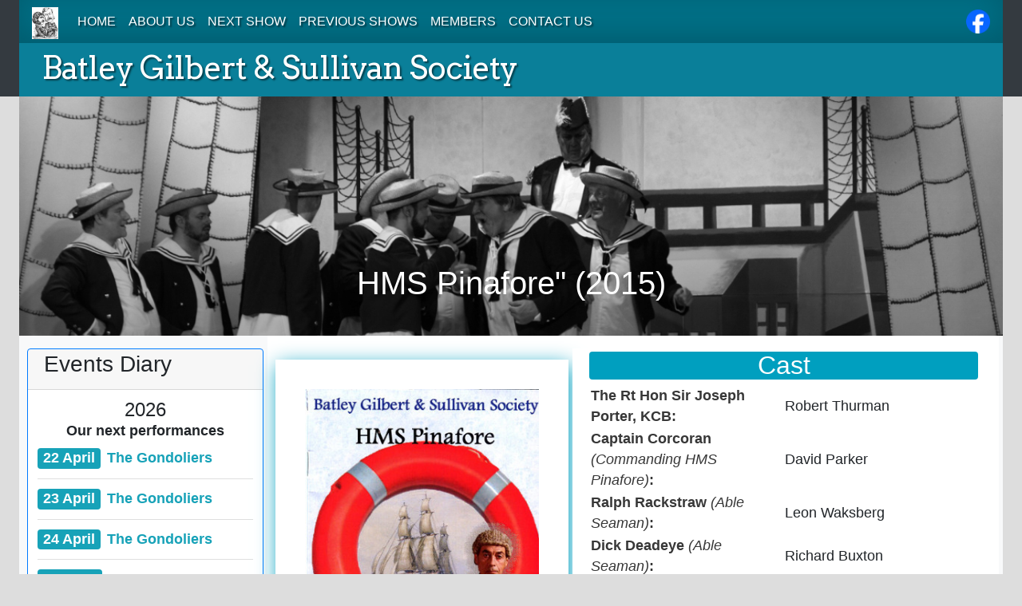

--- FILE ---
content_type: text/html
request_url: http://batleygands.org.uk/past_shows/2015_Pinafore.html
body_size: 4927
content:
<!doctype html>
<html><!-- InstanceBegin template="/Templates/BatleyGandS_V3a_bootStrap.dwt" codeOutsideHTMLIsLocked="false" -->
<head>
	<meta charset="utf-8">
	<meta name="viewport" content="width=device-width, initial-scale=1.0">
	<meta http-equiv="Content-Type" content="text/html; charset=utf-8" />
	<meta name="Keywords" content="Batley Gilbert & Sullivan Society, Batley Gilbert and Sullivan Society, G&S" />
	<meta name="Description" content="Batley Gilbert &amp; Sullivan Society are an amateur group of G&amp;S fans dedicated to performing the works of this famous Victorian composer and libretist." />
	<meta name="Keywords" content="gilbert, sullivan, Gilbert, Sullivan, Society, society" />
	<meta name="Keywords" content="Dewsbury, Dewsbury Little Theatre" />
	<meta name="Keywords" content="Batley, West Yorks, West Yorkshire, Kirklees" />
	<meta name="Keywords" content="Rehearsals, Summer Concert" />
	<meta name="robots" content="index,follow">
	
	<link href="http://fonts.googleapis.com/css?family=Arvo" rel="stylesheet" type="text/css" />
	
<!-- InstanceBeginEditable name="doctitle" -->
<title>Batley G&S | HMS Pinafore (2015)</title>
<!-- InstanceEndEditable -->

  <!--
    ####################################################
    C S S - bootstrap, custom styles
    ####################################################
  -->

  <link rel="stylesheet prefetch" href="../css/bootstrap.min.css">
  <link rel="stylesheet prefetch" href="../css/owl.carousel.min.css">
  <link rel="stylesheet prefetch" href="../css/owl.theme.default.min.css">

<!-- Personalised CSS -->
  <link rel="stylesheet" type="text/css" href="../css/style_v3bs.css" />	
<!--	
  <link rel="stylesheet" type="text/css" href="/css/style.css" />	
-->	
	
<!-- InstanceBeginEditable name="head" -->
	
<!-- InstanceEndEditable -->
	
</head>

<body>
	
<!--####################################################
    N A V B A R
    ####################################################
-->
<div class="container-fluid bg-dark py-0 px-4 sticky-top">
	<nav class="navbar navbar-expand-md navbar-custom bg-custom1 py-0">
		<div class="navbar-toggler-right">
			<button type="button" class="navbar-toggler text-white py-0" data-toggle="collapse" data-target="#navbar" aria-controls="navbar">
				<!-- Represents navbar collapsed menu on smaller screens -->
				<span class="sr-only">Toggle navigation</span>
				<i class="fa fa-bars" aria-hidden="true"></i> Menu
			</button>
	  </div>
	   <!-- Important - make sure to have the toggler button outside of the container -->

		<a class="navbar-brand" href="index.html">
		  <img src="../images/gilbertandsullivan_orig.jpg" height="40" class="d-inline-block align-center py-0 my-0" alt="Our logo"> 
		</a>
	<!--
		<div class="navbar-text">
			<span class="d-none d-lg-inline-block"><strong>Batley G&amp;S</strong></span>
		</div>
	-->
		<div class="collapse navbar-collapse" id="navbar">
		  <ul class="nav navbar-nav ml-auto w-100 text-uppercase">
			<li class="nav-item">
			  <a class="nav-link" href="../index.html">Home</a>
			</li>
			<li class="nav-item">
			  <a class="nav-link" href="../aboutUs.html">About Us</a>
			</li>
			<li class="nav-item">
			  <a class="nav-link" href="../nextShow.html">Next Show</a>
			</li>
			<li class="nav-item">
			  <a class="nav-link" href="../previousShows.html">Previous Shows</a>
			</li>
			<li class="nav-item">
			  <a class="nav-link" href="../membersArea.html">Members</a>
			</li>
			<li class="nav-item">
			  <a class="nav-link" href="../contactUs.html">Contact Us</a>
			</li>
		  </ul>
		</div>
		
		<span class="d-lg-inline-block">
			<a href="https://www.facebook.com/BatleyGandS/" target="_blank"><img src="../images/Facebook_Logo_Primary.png" height="30" class="d-inline-block align-right" alt="Facebook"></a>
		</span>
		
<!-- InstanceBeginEditable name="NavBar" -->
		

		
<!-- InstanceEndEditable -->
		
	  </nav>
</div>
<div class="container-fluid bg-dark pt-0 pl-4 pr-4 pb-0">
	<div class="pageHeader w-100">
		<h1 class="mr-2">
			<a>Batley Gilbert &amp; Sullivan Society</a>
		</h1>
	</div>
</div>
	
 <div class="col main px-0">
	 
<!-- Banner -->
	
<!-- InstanceBeginEditable name="PageTop" -->
	 
	<div class="container-fluid pt-0 px-4 pb-0">
		<div class="hero carousel_oneslide owl-carousel">
			<div class="item px-0">				
				<div class="work">
					<div class="img d-flex align-items-center justify-content-center" style="background-image: url(../images/2015_Trial_and_Pinafore/IMG_7868_grayscale_cropped.JPG" alt="HMS Pinafore (2015)">
						<div class="carousel-caption d-none d-md-block">
							<h1>HMS Pinafore" (2015)</h1>
						 </div>
					</div>
				</div>
			</div>
		</div>	
	</div>
	 
<!-- InstanceEndEditable -->
	
<div class="container-fluid pt-0 pl-4 pr-4 pb-0" style="background-color: #dddddd">
	<div class="col-sm-12 bg-light">
		
		<div class="d-md-flex justify-content-center align-items-top">
		
	<!-- Sidebar Start (What's On Next -->
		<div class="col-md-3 d-none d-lg-block ">
				
  			<div class="card my-3 rounded border-primary bg-white text-nowrap">
				<div class="card-header py-1">
					<h3 class="card-title">
						Events Diary
					</h3>
				</div>
				<div class="card-body">
					<div class="text-break text-center">
						<span><h4>2026</h4></span>
						<span><a><strong>Our next performances</strong></a></span>
					</div>
						<ul class="list-group list-group-flush">

							<li class="list-group-item">
								<span class="badge badge-info">22 April</span><a href="../nextShow.html" class="btn-link-custom">The Gondoliers</a>
							</li>
							<li class="list-group-item">
								<span class="badge badge-info">23 April</span><a href="../nextShow.html" class="btn-link-custom">The Gondoliers</a>
							</li>
							<li class="list-group-item">
								<span class="badge badge-info">24 April</span><a href="../nextShow.html" class="btn-link-custom">The Gondoliers</a>
							</li>
							<li class="list-group-item">
								<span class="badge badge-info">25 April<br />Matinee</span><a href="../nextShow.html" class="btn-link-custom">The Gondoliers</a>
							</li>
						</ul>
					</div>
				</div>
 
<!-- InstanceBeginEditable name="SideBarAddOn" -->
	
		<div class="card my-3 font-italic rounded border-primary bg-white">
			<div class="card-header py-2">
				<h3 class="card-title">
					Did You Know
				</h3>
			</div>
			<div class="card-body p-1">
				<ul class="list-group list-group-flush">
					<li class="list-group-item border-bottom-0 mb-3 pt-1">
						<figure class="figure m-1 text-center">
							From Gilbert's Bab Ballads:
							<img src="../images/2015_Trial_and_Pinafore/eman_tn.gif" alt="Bab Ballads, The Englishman">
							<div class="figcaption text-primary">
								"The Englishman"
							</div>
						</figure>
					</li>
					<li class="list-group-item border-top">					
						<p>
							Our 67th production and the seventh time we've produced "HMS Pinafore". As on all but one of the the previous productions, this was a double bill with <a href="../past_shows/2015_Trial.html"> "Trial by Jury".</a>
						</p>
						<div class="border rounded p-1 bg-light">
							<p>
								Take a look at our previous productions of <em>"HMS Pinafore"</em>.
							</p>
							<div class="btn-group btn-group-sm flex-wrap border border-info rounded text-center bg-white">
								<a href="../past_shows/2025_Pinafore.html" class="btn-link-custom"> 2025</a>
								<a href="../past_shows/2003_Pinafore.html" class="btn-link-custom"> 2003</a>
								<a href="../past_shows/1993_Pinafore.html" class="btn-link-custom"> 1993</a>
								<a href="../past_shows/1984_Pinafore.html" class="btn-link-custom"> 1984</a>
								<a href="../past_shows/1974_Pinafore.html" class="btn-link-custom"> 1974</a>
								<a href="../past_shows/1966_Pinafore.html" class="btn-link-custom"> 1966</a>
								<a href="../past_shows/1954_Pinafore.html" class="btn-link-custom"> 1954</a>
							</div>
						</div>
						
					</li>
					<li class="list-group-item border-top">					
							H.M.S. Pinafore; or, The Lass That Loved a Sailor  first opened at the Opera Comique in London, on 25 May 1878 and ran for 571 performances, which was the second-longest run of any musical theatre piece up to that time. H.M.S. Pinafore was Gilbert and Sullivan's fourth operatic collaboration and their first international sensation.
					</li>					
					<li class="list-group-item border-top">					
							In 1945, George S. Kaufman adopted HMS Pinafore to produce "Hollywood Pinafore" (with a secondary title of The Lad Who Loved a Salary). The adaptation transplants the maritime satire of the original Pinafore to a satire of the glamorous world of 1940s Hollywood film making, but Sullivan's score is retained with minor adaptations. It includes numbers such as "Little Butter-Up, "An Agent's Lot is Not a Happy One" and "I'm a Big Director at Pinafore".
					</li>						
				</ul>
			</div>	 
		</div>	
	
			
<!-- InstanceEndEditable -->
	
	<!---------- End Sidebar ------->	
			</div>
			
	<!------ Main Section Start ------->
		<div class="col-lg-9 col-md-12 bg-white">
			
			
<!-- InstanceBeginEditable name="MainDetail" -->
			
	<div class="d-md-flex flex-row flex-nowrap">
		<div class="col-md-5 order-1 float-lg-left bg-white text-center my-auto pb-4 mt-3">
			<div class="gs-poster mt-1 p-3">
				<figure class="figure m-3">
					<img src="../images/2015_Trial_and_Pinafore/2015_Trial_Pinafore.jpg" alt="Trial By Jury/HMS Pinafore programme cover (2015)" class="img-fluid">
					<div class="figcaption text-center">
						<a href="../docstore/Programmes/2015_Trial_Pinafore_programme.pdf" class="btn-link-custom btn-block stretched-link" target="_blank">Click to read the programme</a>	
					</div>
				</figure>

				<p class="text-center m-3 p-2">
					<strong>Producer/Director</strong> : Stephanie Roe<br />
					<strong>Musical Director</strong> : Nicholas Whitaker
				</p>
			</div>
		</div>
		
		<div class="col-md-7 order-2 bg-white mb-2 mt-md-3">
			
			<div class="mt-1 mb-2 px-md-3" style="line-height: 1.5;">
				<h2 class="text-center bg-custom2 text-white rounded">Cast</h2>

				<table class="table-cast mx-auto">
					<thead>
						<tr>
							<th scope="col" class="w-50"></th>
							<th scope="col" class="w-50 text-left"></th>
						</tr>
					</thead>
					<tbody>
						<tr><td><strong>The Rt Hon Sir Joseph Porter, KCB</strong>:</td><td>  Robert Thurman<br /></td></tr>
						<tr><td><strong>Captain Corcoran</strong><a class="font-weight-light font-italic"> <br /> (Commanding HMS Pinafore)</a>:</td><td> David Parker<br /></td></tr>
						<tr><td><strong>Ralph Rackstraw</strong><a  class="font-weight-light font-italic"> (Able Seaman)</a>:</td><td> Leon Waksberg<br /></td></tr>
						<tr><td><strong>Dick Deadeye</strong><a  class="font-weight-light font-italic"> (Able Seaman)</a>:</td><td> Richard Buxton<br /></td></tr>
						<tr><td><strong>Bill Bobstay</strong><a  class="font-weight-light font-italic"> (Boatswain's Mate)</a>:</td><td> David Hall<br /></td></tr>
						<tr><td><strong>Josephine</strong><a class="font-weight-light font-italic"> (The Captain's Daughter)</a>:</td><td> Anna Trent<br /></td></tr>
						<tr><td><strong>Cousin Hebe</strong><a class="font-weight-light font-italic"> (Sir Joseph's First Cousin)</a>:</td><td> Rebekah Barker<br /></td></tr>
						<tr><td><strong>Mrs Cripps</strong><a class="font-weight-light font-italic"> (a Portsmouth Bumboat Woman)</a>:</td><td>  Stephanie Roe<br /></td></tr>
					</tbody>
				</table>
			</div>
			<div class="px-3 py-2 border-top border-bottom text-center ">
				<h5 class="mb-2 text-wrap">				
					First Lord's Sisters, his Cousins, his Aunts, and Sailors
				</h5>
				<p class="px-3 m-3">
					Liz Blount, Stephen Briggs, Alison Burton, Helen Carbutt, 
					Clive Daniel, Jennifer Day, Lyndsey Hall, AJ Jno-Baptiste,
					Rita Jno-Baptiste, Tony Johnson, Roger Middleton, Debbie Moores,
					Martina O'Rourke, Deirdre O'Shea, Eoin O'Shea, Carol Parkinson,
					Catherine Roberts, Kathryn Thurman
				</p>	
			</div>
		</div>
	</div>	
				
		<div class="border border-info rounded p-3 m-1">
			<h5 class="text-center bg-custom2 text-white rounded p-1 mb-2">
				<em>"HMS Pinafore"</em> in pictures					
			</h5>
			 
		<div class="d-md-flex flex-row p-3 mb-3">
			<div id="myCarousel" class="carousel slide w-100 shadow bg-white" data-ride="carousel">
			  <div class="carousel-inner w-100 px-0" role="listbox">
				<div class="carousel-item active">
				  <div class="col-md-6">
					<img class="img-fluid" src="../images/2015_Trial_and_Pinafore/DSC_0016.JPG" alt="HMS Pinafore (2015)">
				  </div>
				</div>			  
				<div class="carousel-item">
				  <div class="col-md-6">
					<img class="img-fluid" src="../images/2015_Trial_and_Pinafore/DSC_0024.JPG" alt="HMS Pinafore (2015)">
				  </div>
				</div>

				<div class="carousel-item">
				  <div class="col-md-6">
					<img class="img-fluid" src="../images/2015_Trial_and_Pinafore/DSC_0046a.JPG" alt="HMS Pinafore (2015)">
				  </div>
				</div>
				<div class="carousel-item">
				  <div class="col-md-6">
					<img class="img-fluid" src="../images/2015_Trial_and_Pinafore/DSC_0050.JPG" alt="HMS Pinafore (2015)">
				  </div>
				</div>
				<div class="carousel-item">
				  <div class="col-md-6">
					<img class="img-fluid" src="../images/2015_Trial_and_Pinafore/DSC_0088.JPG" alt="HMS Pinafore (2015)">
				  </div>
				</div>
				<div class="carousel-item">
				  <div class="col-md-6">
					<img class="img-fluid" src="../images/2015_Trial_and_Pinafore/P1050420.JPG" alt="HMS Pinafore (2015)">
				  </div>
				</div>
				<div class="carousel-item">
				  <div class="col-md-6">
					<img class="img-fluid" src="../images/2015_Trial_and_Pinafore/P1050448.JPG" alt="HMS Pinafore (2015)">
				  </div>
				</div>
				<div class="carousel-item">
				  <div class="col-md-6">
					<img class="img-fluid" src="../images/2015_Trial_and_Pinafore/DSC_0351.JPG" alt="HMS Pinafore (2015)">
				  </div>
				</div>
				<div class="carousel-item">
				  <div class="col-md-6">
					<img class="img-fluid" src="../images/2015_Trial_and_Pinafore/P1050456.JPG" alt="HMS Pinafore (2015)">
				  </div>
				</div>
				<div class="carousel-item">
				  <div class="col-md-6">
					<img class="img-fluid" src="../images/2015_Trial_and_Pinafore/DSC_0409.JPG" alt="HMS Pinafore (2015)">
				  </div>
				</div>
				<div class="carousel-item">
				  <div class="col-md-6">
					<img class="img-fluid" src="../images/2015_Trial_and_Pinafore/DSC_0146a.JPG" alt="HMS Pinafore (2015)">
				  </div>
				</div>  
			</div>			  
 
		  <a class="carousel-control-prev w-auto" href="#myCarousel" role="button" data-slide="prev">
			<span class="carousel-control-prev-icon" aria-hidden="true"></span>
			<span class="sr-only">Previous</span>
		  </a>
		  <a class="carousel-control-next w-auto" href="#myCarousel" role="button" data-slide="next">
			<span class="carousel-control-next-icon" aria-hidden="true"></span>
			<span class="sr-only">Next</span>
		  </a>
		</div>
	</div>
</div>			
			
<!-- InstanceEndEditable -->

<!-- End of Page -->
				</div>
			</div>
		</div>	
	</div>	
	 
	<div class="footer">
		  <div class="container">
			<div class="row justify-content-center">
			  <div class="col-md-12 text-center">
				<p class="copyright">&copy; 2023 Batley Gilbert &amp; Sullivan Society</p>
				<ul class="list-unstyled nav-links mb-1">
					<li><a href="../index.html">home</a></li>
					<li><a href="../aboutUs.html">about us</a></li>
					<li><a href="../nextShow.html">next show</a></li>
					<li><a href="../previousShows.html">previous shows</a></li>
					<li><a href="../membersArea.html">members</a></li>
					<li><a href="../contactUs.html">contact</a></li> 
				</ul>
			  </div>
	<!--
			<div class="footer_right">
				<ul class="social_icons">
					<li>
						<a href="https://www.facebook.com/BatleyGandS/" target="_blank"><img src="images/icon_facebook.png" alt="" title="Batley G&S Facebook" class="rounded-pill"></a>
					</li>
				</ul>
			</div>
	-->
		</div>
	   </div>
	</div>	
<!------ End Div MAIN -------->	 
</div>

<!-- Final scripts -->
	<script src="../js/jquery.min.js"></script>
    <script src="../js/popper.js"></script>
    <script src="../js/bootstrap.min.js"></script>
    <script src="../js/owl.carousel.min.js"></script>
	<script src="../js/main.js"></script>


<!-- Any Page Specific scripts -->
				
<!-- InstanceBeginEditable name="SpecificScripts" -->
	<script src="../js/carousel.js"></script>
	

	
<!-- InstanceEndEditable -->

	
<!-- WiredMinds eMetrics tracking with Enterprise Edition V5.4 START -->
<script type='text/javascript' src='https://count.carrierzone.com/app/count_server/count.js'></script>
<script type='text/javascript'><!--
wm_custnum='b6c957de3835698c';
wm_page_name='2015_Pinafore.html';
wm_group_name='/services/webpages/b/a/batleygands.org.uk/public/past_shows';
wm_campaign_key='campaign_id';
wm_track_alt='';
wiredminds.count();
// -->
</script>
<!-- WiredMinds eMetrics tracking with Enterprise Edition V5.4 END -->
</body>
<!-- InstanceEnd --></html>


--- FILE ---
content_type: application/javascript
request_url: http://batleygands.org.uk/js/main.js
body_size: 480
content:
(function($) {

	"use strict";

	var fullHeight = function() {

		$('.js-fullheight').css('height', $(window).height());
		$(window).resize(function(){
			$('.js-fullheight').css('height', $(window).height());
		});

	};
	fullHeight();

	$(document).ready(function () {
		$('.carousel_oneslide').owlCarousel({
	    loop:true,
	    autoplay: true,
	    margin:30,
	    animateOut: 'fadeOut',
	    animateIn: 'fadeIn',
	    smartSpeed: 15000,
	    nav:false,
	    dots: false,
	    autoplayHoverPause: false,
	    items: 1,
		navText : ["<span class='ion-ios-arrow-back'></span>","<span class='ion-ios-arrow-forward'></span>"],
		});
	});
	
	$(document).ready(function () {
		$('.carousel_threeslides').owlCarousel({
	    loop: true,
	    autoplay: true,
	    margin:30,
	    animateOut: 'fadeOut',
	    animateIn: 'fadeIn',
	    nav:true,
	    dots: true,
	    autoplayHoverPause: false,
	    items: 1,
	    navText : ["<span class='ion-ios-arrow-back'></span>","<span class='ion-ios-arrow-forward'></span>"],
	    responsive:{
	      0:{
	        items:1
	      },
	      600:{
	        items:2
	      },
	      1000:{
	        items:3
	      }
	    }
		});	
	});

	$(document).ready(function () {	
		$('.carousel_activities').owlCarousel({
	    loop:false,
	    autoplay: true,
	    margin:30,
	    animateOut: 'fadeOut',
	    animateIn: 'fadeIn',
	    nav:true,
	    dots: false,
	    autoplayHoverPause: false,
	    items: 1,
	    navText : ["<span class='ion-ios-arrow-back'></span>","<span class='ion-ios-arrow-forward'></span>"],
	    responsive:{
	      0:{
	        items:1
	      },
	      600:{
	        items:2
	      },
	      1000:{
	        items:3
	      }
	    }
		});

	});
	
})(jQuery);